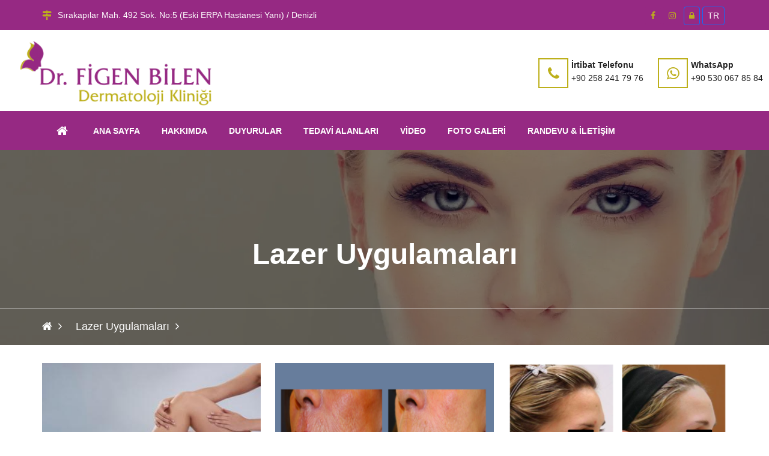

--- FILE ---
content_type: text/html; charset=UTF-8
request_url: https://www.drfigenbilen.com/tr/article/category/lazer-uygulamalari-10063.html
body_size: 8897
content:
<!DOCTYPE html>
<html lang="tr">

<head>
 	 <meta charset="utf-8">
<title>Uzm. Dr. Figen Bilen / Tedavi Alanları</title>
<link rel="icon" href="/tr/about/favicon/128/favicon.png" sizes="128x128" type="image/png">
<link rel="icon" href="/tr/about/favicon/64/favicon.png" sizes="64x64" type="image/png">
<link rel="icon" href="/tr/about/favicon/32/favicon.png" sizes="32x32" type="image/png">
<link rel="shortcut icon" href="/tr/about/favicon/64/favicon.png" type="image/x-icon">
<link rel="icon" href="/tr/about/favicon/64/favicon.png" type="image/x-icon">
<meta name="viewport" content="width=device-width, initial-scale=1.0" >
<meta name="description" content="Merhaba, web sitem üzerinden tecrübelerimi paylaşmaktan büyük mutluluk duyacağım. Sağlık Dolu Günler Dilerim.
" />
<meta property="fb:app_id" content="1256007164417178"/>
<meta property="fb:admins" content="ZaKaraca"/>
<meta property="fb:admins" content="bulent.ergan.5"/>
<meta name="theme-color" content="#317EFB">
<meta name="Language" content="Turkey" />
<meta name="content-language" content="tr" />
<meta name="RATING" content="General">
<meta name="ROBOTS" content="index,follow">
<meta name="ROBOTS" content="ALL">
       <link href="https://cdn.jsdelivr.net/npm/bootstrap@5.3.3/dist/css/bootstrap.min.css" rel="stylesheet" integrity="sha384-QWTKZyjpPEjISv5WaRU9OFeRpok6YctnYmDr5pNlyT2bRjXh0JMhjY6hW+ALEwIH" crossorigin="anonymous">
   	<link href="/themes/univarsal/css/style.min.css?v=1" rel="stylesheet" type="text/css" />  
    <link href="/themes/univarsal/css/responsive.css?v=1" rel="stylesheet" type="text/css" />
     
  	<style>@import url('https://fonts.googleapis.com/css?subset=latin,latin-ext&family=&display=swap');.body_home {background-image: url()!important;background-color: !important;}.body_back {background-image: url()!important;background-color: !important;}.icon_area,.icon_area:before,footer i,i{ color: #bdb01b !important;}.mejs-container {}.page_pagination li a.active, .page_pagination li a:hover {background: #bdb01b !important;color: #ffffff !important;}.thm-btn,.sidebar_search button {background: #bdb01b !important;color: #ffffff !important;border-color: #bdb01b !important;}.thm-btn:hover ,.sidebar_search button:hover{background: #ffffff !important;color: #bdb01b !important;border-color: #bdb01b !important;}.rev_slider:after { background: rgba(0, 0, 0, 0.08);}.headerTopInfo_area, .headerTopInfo_area p, .headerTopInfo_area a,.headerTopInfo_area li{background: #962983 !important;color: #ffffff !important;}.header_backpage_area,.header_backpage_area_desc p ,.header_backpage_area_desc span{background-image: url()!important; background-color: #ffffff !important;color: #222222 !important;}.header_backpage_area h3 {color: #222222 !important;}.header_backpage_area .bordercolor , .header_backpage_area .thm-btn-tr{ border-color: #bdb01b !important;color: #222222 !important;}.header_backpage_area .thm-btn-tr:hover{background: #bdb01b !important;color: #ffffff !important;}.menu_area_home{ background: #962983;color: #ffffff !important;}.menu_area_home_inside, .menuzord-menu > li > a,.theme_menu .menu-bg{ background: #962983 !important;color: #ffffff !important;}.menuzord-menu > li.home > a { background: #962983!important;border-color:#bdb01b !important;color: #ffffff !important;}.menuzord-menu ul.dropdown,.menuzord-menu ul.dropdown a{border-bottom: 3px solid #bdb01b;}.menuzord-menu ul.dropdown, .menuzord-menu ul.dropdown li ul.dropdown {background: #ffffff;}.menuzord-menu ul.dropdown li > a {color: #ffffff;}.menuzord-menu ul.dropdown li:hover > a {background: #f7f7f7;color: #000000;}.menuzord-menu ul.dropdown li a:hover:before{color: #000000;}.welcome_home_area {background: #141414 !important;}.article_home_block4 {background: #ffffff !important;}.article_home_block4 .overlay-box {border-bottom: 5px solid #ffffff; background: #ffffff !important;opacity :0.9 !important;}.article_home_block4 .inner-box h4,.article_home_block4 .inner-box a{ color: #000000 !important;}.about_home_area {background: #ffffff !important;}.about_home_area_title h5,.about_home_area_title h4{ color: #373737 !important;}.about_home_area_desc p,.about_home_area_desc a{ color: #898989 !important;}.about_home_area_desc ,.about_home_area_desc a{ color: #898989 !important;}.kategori_home_area {background: #f7f7f7 !important;}.kategori_home_area h1 a{color: #000000 !important;}.block20_home_area {background: #141414 !important;}.block20_home_area h2{color: #fa9928 !important;}.block20_home_area .section-title:before {background: #fa9928 !important;}.block20_home_area p{color: #ffffff !important;}.block20_home_area .thm-btn{background: #fa9928 !important;color: #141414 !important;border-color:#141414 !important;}.block20_home_area .thm-btn:hover{background: #141414 !important;color: #fa9928 !important;border-color:#ffffff !important;}.downcounter_home_area ,.downcounter_home_area {background: #333333 !important;border-color:#333333 !important;}#counter-wrapper {border-color:#333333 !important;}.downcounter_home_area h3 a,.downcounter_home_area .counter-text{color: #ffffff !important;}.downcounter_home_area p{color: #848484 !important;}.downcounter_home_area .counter-number{color: #f55e25 !important;}.video_home_area {background: #dddddd !important;}.video_home_area h2{color: #222222 !important;}.video_home_area p{color: #848484 !important;}.video_home_area h4{color:  !important;}.video_home_area .video-list-thumbs .duration {background: ;}.article_home_area {background: #ffffff !important;}.article_home_area .default-blog-news .lower-content{ border-color: #848484 !important;}.article_home_area .default-blog-news h4 a{color: #222222 !important;}.article_home_area .default-blog-news p,.article_home_area .default-blog-news span,.article_home_area .post-meta {color: #848484 !important;}.article_home_area .default-blog-news .lower-content { border-color: #f4f4f4 !important;}.news_home_area .news-section ,.news_home_area .item {background: #ffffff !important;color: #848484 !important;}.news_home_area h3 a{color: #000000 !important;}.news_home_area h3 a:hover{ color: #848484 !important;}.news_home_area p{color: #848484 !important;}.news_home_area .news-section .owl-theme .owl-nav [class*=owl-]:hover {color: #848484 !important;border: 2px solid #848484;-webkit-transition: .5s ease;transition: .5s ease;}.vote_home_area {background: #ffffff !important;}.vote_home_area h2,.vote_home_area span{color: #000000 !important;}.activity_home_area{ background: rgb(245, 245, 245) !important;}.activity_home_area a{ color: #337ab7 !important;}.activity_home_area p{ color: #848484 !important;}.cal_home_area ,.cal_home_area .mon-body { background: #ffffff !important;}.cal_home_area .mon-row>span{ color: #000000 !important;}.cal_home_area .headerRow,.cal_home_area .today-date,.dzscalendar.skin-responsive-galileo .today-date{ background: #ba5e5e !important;}.cal_home_area p{ color: #848484 !important;}.links_home_area{background: #efefef !important;}.links_home_area .section-title h2{color: #000000 !important;}.instagram_home_area { background: #e9e6e6 !important;}.tek_home_area { background: #ffffff !important;}.counter_back_color {background: #141414 !important;}footer{ background: #222222!important;}footer h3,footer h5{color: #ffffff !important;}footer p,footer span ,footer a{color: #cdcdcd !important;}.footer-bottom{ background: #0e172a!important;}.footer-bottom h3 ,.footer-bottom h5,.footer-bottom b{color: #ffffff !important;}.footer-bottom p,.footer-bottom span ,.footer-bottom a{color: #848484 !important;}.footer-bottom .social a{background: #162138 !important;color: #ffffff !important;}.boxed_menu .headerBottomInfo nav > ul > li > a {color: #ffffff;}.boxed_menu nav ul li ul li {background:#ffffff;border:#ffffff;}.boxed_menu nav ul li ul li a {color:#ffffff;}.boxed_menu nav ul li ul li a:hover {color:#000000;}@media (max-width: 991px) {.boxed_menu .responsiveWrapper {background:#962983;}.menuzord-responsive .menuzord-menu ul.dropdown, .menuzord-responsive .menuzord-menu ul.dropdown li ul.dropdown {background:#ffffff;}}.rev_slider:after { background: rgba(0, 0, 0, 0.08);}.rev_slider_wrapper .slide-content-box h1 {color:#ffffff;}.rev_slider_wrapper .slide-content-box p {margin-bottom:10px;font-size:32px;color:#ffffff;}#feature-one {background: #ffffff;}.feature-gradient {background:linear-gradient(to bottom, rgba(252,255,244,0) 0%,rgba(0, 0, 0, 0.9) 100%);}.feature-col .titles h3 {color: #ffffff;font-size: ;}#feature-one-9 {background: #ffffff;}.feature-gradient-9 {background:linear-gradient(to bottom, rgba(252,255,244,0) 0%,rgba(0, 0, 0, 0.9) 100%);}.feature-col-9 .titles h3 {color: #ffffff;}</style><style>.jssocials-share-link { border-radius: 50%; }
  .preloader {position:fixed;left:0;top:0;width:100%;height:100%;z-index:999999;background-color:#fff;background-position:center center;background-repeat:no-repeat;background-image:url(/themes/univarsal/images/icons/preloader.gif)}
</style>
</head>
<body>

<div class="boxed_wrapper">

	<header class="header-area">
     <div class="top-bar headerTopInfo_area">
        <div class="container">
            <div class="row">
            <div class="clearfix">
       
                <ul class="top-bar-text float_left d-none d-sm-none d-sm-none d-lg-block">
                    <li>
                                         <i class="fa fa-map-signs icon_area"></i>Sırakapılar Mah. 492 Sok. No:5 (Eski ERPA Hastanesi Yanı) /  Denizli                        
                    </li>   
                </ul>
           
          
       					
          
           <ul class="social float_right">
						                            <li><a target="_blank" class="btn btn-sm" href="https://www.facebook.com/drfigenbilen"><i class="fa fa-facebook icon_area"></i></a></li>
                  		                            <li><a target="_blank" class="btn btn-sm" href="https://www.instagram.com/dr.bilenfigen/"><i class="fa fa-instagram icon_area"></i></a></li>
                  		                        
                        
                  
                 	<li><a title="Giriş" class="btn btn-primary btn-sm" href="/ceopanel/"><i class="fa fa-lock"></i> </a></li>
				                  
                                    
                   <li> <a title="Language" class="btn btn-primary btn-sm lang-globe" >TR</a></li>
				                    <li><a id="WebSoundheader" class="btn btn-primary btn-sm WebSound " style="display:none;" title="" href="#"> <i class="fa fa-volume-off" style="color:#FFF ;">&nbsp;</i></a></li>
                
                </ul>
                
               
                
                                  
                
              
                
              
                
            </div>
                
</div>
        </div>
    </div>
    
    <div class="header-bottom ">
        <div class="container_change">
            <div class="header-bottom-bg clearfix header_backpage_area">
                <div class="main-logo float_left titlediv">
                 <ul>
                                        <li>
   					<img src="/tr/about/profileimage/orginal/p1er6sbiiloefncu3to1p29sdr4.png" alt="Uzm. Dr. Figen Bilen"  /> 
                    </li>
        			                                            </ul>
                </div>
                <div class="top-info float_right titlediv hidden-xs">
                    <ul class="top-info-inner">
                                            <li class="single-info-box">
                        <a href="tel:+90 258 241 79 76">
                            <div class="icon-holder bordercolor">
                                <span class="fa fa-phone icon_area"></span>
                            </div>
                            
                            <div class="text-holder header_backpage_area_desc">
                                <p><span>İrtibat Telefonu</span><br>+90 258 241 79 76</p>
                            </div>
                            </a>
                        </li>
                                                                        <li class="single-info-box">
                         <a target="_new" href="https://api.whatsapp.com/send?phone=905300678584">
                            <div class="icon-holder bordercolor">
                                <span class="fa fa-whatsapp icon_area"></span>
                            </div>
                            <div class="text-holder header_backpage_area_desc">
                                <p><span>WhatsApp</span><br>+90 530 067 85 84</p>
                            </div>
                            </a>
                        </li>
                                                                                                                    </ul>    
                </div> 
            </div>
                    
        </div>
    </div>  
    
<style>
  @media only screen and (max-width: 600px) {
  .theme_menu .container {
   padding:0px;
   margin:0px;
  }
}
  </style>  
    <!-- Menu ******************************* -->
<section class="theme_menu stricky menu_area_home">
    <div class="container">
         <div class="row">
        <div class="menu-bg ">
                <div class="col-md-11 menu-column">
                    <nav class="menuzord" id="main_menu">
                       <ul class="menuzord-menu menu_area_home_inside">
                       <li class="home"><a href="/tr/index.html"><span class="fa fa-home"></span></a></li>
                       	<li class='has-dropdown not-click '><a  class='current-menu-item page_item   '  title='Ana Sayfa' target='' href='/tr/index.html' ><span>Ana Sayfa</span></a></li><li class='has-dropdown not-click '><a  class='current-menu-item page_item   '  title='Hakkımda' target='' href='/tr/about.html' ><span>Hakkımda</span></a></li><li class='has-dropdown not-click '><a  class='current-menu-item page_item   '  title='Duyurular' target='' href='/tr/news.html' ><span>Duyurular</span></a></li><li class='has-dropdown not-click '><a  class='current-menu-item page_item   '  title='Tedavi Alanları' target='' href='/tr/treatmentareas-p' ><span>Tedavi Alanları</span></a></li><li class='has-dropdown not-click '><a  class='current-menu-item page_item   '  title='Video' target='' href='/tr/video.html' ><span>Video</span></a></li><li class='has-dropdown not-click '><a  class='current-menu-item page_item   '  title='Foto Galeri' target='' href='/tr/gallery.html' ><span>Foto Galeri</span></a></li><li class='has-dropdown not-click '><a  class='current-menu-item page_item   '  title='Randevu & İletişim' target='' href='/tr/contacts.html' ><span>Randevu & İletişim</span></a></li>                        </ul>
                    </nav>
                </div>
                <div class="right-column  d-sm-block  d-lg-none  ">
           <div class="nav_side_content">
          <div class="d-flex flex-wrap align-items-center gap-2">
                
                  
                                    
              <a  class="btn btn-primary btn-sm " href="https://api.whatsapp.com/send?phone=905300678584"><span class="fa fa-whatsapp icon_area"></span></a>
                                                <a  class="btn btn-primary btn-sm " href="tel:+90 258 241 79 76"><span class="fa fa-phone icon_area"></span></a>
                           
                        
                        
                            <div class="search_option">
                            
                                <button class="search tran3s dropdown-toggle color1_bg" id="searchDropdown" data-toggle="dropdown" aria-haspopup="true" aria-expanded="false"><i class="fa fa-search" aria-hidden="true"></i></button>
                                <form action="/tr/article/search.html" class="dropdown-menu" aria-labelledby="searchDropdown">
                                    <input name="q" type="text" placeholder="Arama...">
                                    <button><i class="fa fa-search" aria-hidden="true"></i></button>
                                </form>
                            </div>
                       </div>
</div>
                    </div>
        </div>      
</div> 
   </div> <!-- End of .conatiner -->
</section> <!-- End of .theme_menu -->
    
        
</header>
<div class="inner-banner text-center"  style="background: url(/tr/prosses/blarge/orginal/p1dgn41ffmiqhflvbalo6k15n06.webp);">
    <div class="container">
        <div class="box">
            <h3>Lazer Uygulamaları</h3>
        </div>
    </div>
    
   <div class="breadcrumb-wrapper text-left">
    <div class="container">
        <div class="float-start">
            <ul class="list-inline link-list">
                <li class="list-inline-item">
                    <a href="/"><span class="fa fa-home"></span></a>
                </li>
                                    <li class="list-inline-item">
                        <a class="active" href="/tr/article/category/lazer-uygulamalari-10063.html">Lazer Uygulamaları</a>
                    </li>
                                
            </ul>
        </div>
    </div>
</div>   

</div>
 
  

<div class="sidebar-page-container sec-padd">
    <div class="container">
        <div class="row">
        
            <div class="col-lg-12 col-md-12 col-sm-12 col-xs-12">
                <section class="blog-section">
                    <div class="row">
                                      
                <!-- article -->                
           			                        <div class="col-md-4 col-sm-6 col-xs-12">
                            <div class="default-blog-news wow fadeInUp animated animated" style="visibility: visible; animation-name: fadeInUp;">
                                <div class="thumbnail image-wrap">
                                    <a  href="/tr/lazer-epilasyon-a" title="Lazer Epilasyon">
                                    <img   class="lazy" data-srcset="/tr/article/image/350/6003d8d63ec83p1e9tgol681m643crdmi13363j87.jpg" alt="Lazer Epilasyon">
                                    </a>
                                </div>
                                <div class="lower-content">
                                    <div class="text">
                                        <h4><a  title="Lazer Epilasyon" href="/tr/lazer-epilasyon-a">Lazer Epilasyon</a></h4>
                                        <p></p>                               
                                    </div>
                               
                                    <div class="post-meta"><span><i class="fa fa-tags"></i>Lazer Uygulamaları</span><span><i class="fa fa-comments"></i>22136 Okunma</span></div>
                                    
                                </div>
                            </div>
                            
                        </div>
                        
                                                <div class="col-md-4 col-sm-6 col-xs-12">
                            <div class="default-blog-news wow fadeInUp animated animated" style="visibility: visible; animation-name: fadeInUp;">
                                <div class="thumbnail image-wrap">
                                    <a  href="/tr/ablasyon-ve-fraksiyonel-lazer-a" title="Ablasyon ve Fraksiyonel Lazer">
                                    <img   class="lazy" data-srcset="/tr/article/image/350/60041df2c349cp1es8188np36mefinku316okt3.png" alt="Ablasyon ve Fraksiyonel Lazer">
                                    </a>
                                </div>
                                <div class="lower-content">
                                    <div class="text">
                                        <h4><a  title="Ablasyon ve Fraksiyonel Lazer" href="/tr/ablasyon-ve-fraksiyonel-lazer-a">Ablasyon ve Fraksiyonel Lazer</a></h4>
                                        <p></p>                               
                                    </div>
                               
                                    <div class="post-meta"><span><i class="fa fa-tags"></i>Lazer Uygulamaları</span><span><i class="fa fa-comments"></i>16128 Okunma</span></div>
                                    
                                </div>
                            </div>
                            
                        </div>
                        
                                                <div class="col-md-4 col-sm-6 col-xs-12">
                            <div class="default-blog-news wow fadeInUp animated animated" style="visibility: visible; animation-name: fadeInUp;">
                                <div class="thumbnail image-wrap">
                                    <a  href="/tr/lazerle-akne-tedavisi-a" title="Lazerle Akne Tedavisi">
                                    <img   class="lazy" data-srcset="/tr/article/image/350/p19ddsnq8f1q1t17bog5k1s2g1b3i7.png" alt="Lazerle Akne Tedavisi">
                                    </a>
                                </div>
                                <div class="lower-content">
                                    <div class="text">
                                        <h4><a  title="Lazerle Akne Tedavisi" href="/tr/lazerle-akne-tedavisi-a">Lazerle Akne Tedavisi</a></h4>
                                        <p></p>                               
                                    </div>
                               
                                    <div class="post-meta"><span><i class="fa fa-tags"></i>Lazer Uygulamaları</span><span><i class="fa fa-comments"></i>11627 Okunma</span></div>
                                    
                                </div>
                            </div>
                            
                        </div>
                        
                                                <div class="col-md-4 col-sm-6 col-xs-12">
                            <div class="default-blog-news wow fadeInUp animated animated" style="visibility: visible; animation-name: fadeInUp;">
                                <div class="thumbnail image-wrap">
                                    <a  href="/tr/lazerle-varis-tedavisi-a" title="Lazerle Varis Tedavisi">
                                    <img   class="lazy" data-srcset="/tr/article/image/350/1359756998-1524.jpg" alt="Lazerle Varis Tedavisi">
                                    </a>
                                </div>
                                <div class="lower-content">
                                    <div class="text">
                                        <h4><a  title="Lazerle Varis Tedavisi" href="/tr/lazerle-varis-tedavisi-a">Lazerle Varis Tedavisi</a></h4>
                                        <p></p>                               
                                    </div>
                               
                                    <div class="post-meta"><span><i class="fa fa-tags"></i>Lazer Uygulamaları</span><span><i class="fa fa-comments"></i>16582 Okunma</span></div>
                                    
                                </div>
                            </div>
                            
                        </div>
                        
                                                <div class="col-md-4 col-sm-6 col-xs-12">
                            <div class="default-blog-news wow fadeInUp animated animated" style="visibility: visible; animation-name: fadeInUp;">
                                <div class="thumbnail image-wrap">
                                    <a  href="/tr/limelight-a" title="Limelight">
                                    <img   class="lazy" data-srcset="/tr/article/image/350/6003d954ab147p1es7ghghl1meq1fri1n771gmp14023.png" alt="Limelight">
                                    </a>
                                </div>
                                <div class="lower-content">
                                    <div class="text">
                                        <h4><a  title="Limelight" href="/tr/limelight-a">Limelight</a></h4>
                                        <p></p>                               
                                    </div>
                               
                                    <div class="post-meta"><span><i class="fa fa-tags"></i>Lazer Uygulamaları</span><span><i class="fa fa-comments"></i>14135 Okunma</span></div>
                                    
                                </div>
                            </div>
                            
                        </div>
                        
                                                <div class="col-md-4 col-sm-6 col-xs-12">
                            <div class="default-blog-news wow fadeInUp animated animated" style="visibility: visible; animation-name: fadeInUp;">
                                <div class="thumbnail image-wrap">
                                    <a  href="/tr/lazerle-catlak-ve-iz-tedavisi-a" title="Lazerle Çatlak ve İz Tedavisi ">
                                    <img   class="lazy" data-srcset="/tr/article/image/350/p19ddtmte6sna10uk1qid1uh215747.png" alt="Lazerle Çatlak ve İz Tedavisi ">
                                    </a>
                                </div>
                                <div class="lower-content">
                                    <div class="text">
                                        <h4><a  title="Lazerle Çatlak ve İz Tedavisi " href="/tr/lazerle-catlak-ve-iz-tedavisi-a">Lazerle Çatlak ve İz Tedavisi </a></h4>
                                        <p></p>                               
                                    </div>
                               
                                    <div class="post-meta"><span><i class="fa fa-tags"></i>Lazer Uygulamaları</span><span><i class="fa fa-comments"></i>24394 Okunma</span></div>
                                    
                                </div>
                            </div>
                            
                        </div>
                        
                                                <div class="col-md-4 col-sm-6 col-xs-12">
                            <div class="default-blog-news wow fadeInUp animated animated" style="visibility: visible; animation-name: fadeInUp;">
                                <div class="thumbnail image-wrap">
                                    <a  href="/tr/karbon-peeling-260041a77de26a-a" title="Karbon Peeling">
                                    <img   class="lazy" data-srcset="/tr/article/image/350/60041a77ddb5dp1e6ljtsrs1kffc7p1tok1rcj1dqed.jpg" alt="Karbon Peeling">
                                    </a>
                                </div>
                                <div class="lower-content">
                                    <div class="text">
                                        <h4><a  title="Karbon Peeling" href="/tr/karbon-peeling-260041a77de26a-a">Karbon Peeling</a></h4>
                                        <p></p>                               
                                    </div>
                               
                                    <div class="post-meta"><span><i class="fa fa-tags"></i>Lazer Uygulamaları</span><span><i class="fa fa-comments"></i>1730 Okunma</span></div>
                                    
                                </div>
                            </div>
                            
                        </div>
                        
                                                <div class="col-md-4 col-sm-6 col-xs-12">
                            <div class="default-blog-news wow fadeInUp animated animated" style="visibility: visible; animation-name: fadeInUp;">
                                <div class="thumbnail image-wrap">
                                    <a  href="/tr/lazer-genesis-a" title="Lazer Genesis">
                                    <img   class="lazy" data-srcset="/tr/article/image/350/1359829099-1524.jpg" alt="Lazer Genesis">
                                    </a>
                                </div>
                                <div class="lower-content">
                                    <div class="text">
                                        <h4><a  title="Lazer Genesis" href="/tr/lazer-genesis-a">Lazer Genesis</a></h4>
                                        <p></p>                               
                                    </div>
                               
                                    <div class="post-meta"><span><i class="fa fa-tags"></i>Lazer Uygulamaları</span><span><i class="fa fa-comments"></i>9676 Okunma</span></div>
                                    
                                </div>
                            </div>
                            
                        </div>
                        
                                                <div class="col-md-4 col-sm-6 col-xs-12">
                            <div class="default-blog-news wow fadeInUp animated animated" style="visibility: visible; animation-name: fadeInUp;">
                                <div class="thumbnail image-wrap">
                                    <a  href="/tr/lazerle-dovme-silme-a" title="Lazerle Dövme Silme">
                                    <img   class="lazy" data-srcset="/tr/article/image/350/5ff0b51ebc942p1er246riffvk15l13mn4k43vv3.png" alt="Lazerle Dövme Silme">
                                    </a>
                                </div>
                                <div class="lower-content">
                                    <div class="text">
                                        <h4><a  title="Lazerle Dövme Silme" href="/tr/lazerle-dovme-silme-a">Lazerle Dövme Silme</a></h4>
                                        <p></p>                               
                                    </div>
                               
                                    <div class="post-meta"><span><i class="fa fa-tags"></i>Lazer Uygulamaları</span><span><i class="fa fa-comments"></i>2067 Okunma</span></div>
                                    
                                </div>
                            </div>
                            
                        </div>
                        
                                                <div class="col-md-4 col-sm-6 col-xs-12">
                            <div class="default-blog-news wow fadeInUp animated animated" style="visibility: visible; animation-name: fadeInUp;">
                                <div class="thumbnail image-wrap">
                                    <a  href="/tr/tirnak-lazeri-a" title="Tırnak Lazeri">
                                    <img   class="lazy" data-srcset="/tr/article/image/350/1360358107-1524.jpg" alt="Tırnak Lazeri">
                                    </a>
                                </div>
                                <div class="lower-content">
                                    <div class="text">
                                        <h4><a  title="Tırnak Lazeri" href="/tr/tirnak-lazeri-a">Tırnak Lazeri</a></h4>
                                        <p></p>                               
                                    </div>
                               
                                    <div class="post-meta"><span><i class="fa fa-tags"></i>Lazer Uygulamaları</span><span><i class="fa fa-comments"></i>23493 Okunma</span></div>
                                    
                                </div>
                            </div>
                            
                        </div>
                        
                                         		<!-- article -->  
                        
                        
                        
                        

                        
                    </div>
                   
                   <div class="border-bottom"></div>
                         
                    <br><br>
                          <ul class="page_pagination center">
                                            <li><a href="#" class="active tran3s">1</a></li>                                      
                      </ul>
					                   
                   
                   
                </section>
            </div>
            
        </div>
    </div>
</div>
        
     


</div>
	

 
<footer class="main-footer sec-padd-top">
   <div class="container">
      <div class="row">
                  <div class="col-lg-4 col-md-4 col-sm-6 col-xs-12">
            <div class="about-widget">
                           </div>
            <p>
                              <img style="float:left;margin-right:10px; margin-bottom:5px; height:80px;" src="/tr/about/profileimage/100/p1er6sbiiloefncu3to1p29sdr4.png" alt="Uzm. Dr. Figen Bilen"  />
                              Eskişehir’de dünyaya gelen Uzman Doktor Figen BİLEN orta öğrenimini Eskişehir Anadolu Lisesi'nde tamamladı. Eğitimine Hacettepe Üniversitesi Tıp Fakültesi'nde devam edip; Ankara Numune Eğitim ve Araştırma Hastanesi'nde “Deri ve Zührevi Hastalıklar” kliniğinde ihtisasını tamamladı. Ardından, Denizli Devlet Hastanesi'n...            </p>
                     </div>
                           <div class=" col-lg-5 col-md-5    col-sm-6 col-xs-12">
            <div class="about-widget">
               <div class="section-title">
                  <h3>
                     İrtibat Bilgileri                  </h3>
               </div>
               <ul class="contact-infos">
                                    <li>
                     <div class="icon_box"> <i class="fa fa-map-marker"></i> </div>
                     <!-- /.icon-box -->
                     <div class="text-box">
                        <h5>
                           Sırakapılar Mah. 492 Sok. No:5 (Eski ERPA Hastanesi Yanı) /  Denizli                        </h5>
                     </div>
                     <!-- /.text-box --> 
                  </li>
                                                      <li>
                     <div class="icon_box"> <i class="fa fa-phone"></i> </div>
                     <!-- /.icon-box -->
                     <div class="text-box"> <a href="tel:+90 258 241 79 76">
                        <h5>
                           İrtibat Telefonu                        </h5>
                        <p>
                           +90 258 241 79 76                        </p>
                        </a>
                                                <br />
                        <a href="tel:+90 530 067 85 84 ">
                        <p>
                           +90 530 067 85 84                           </p>
                        </a>
                                             </div>
                     <!-- /.text-box --> 
                  </li>
                                                                        <li>
                     <div class="icon_box"> <i class="fa fa-whatsapp"></i> </div>
                     <!-- /.icon-box -->
                     <div class="text-box"> <a target="_new" href="https://api.whatsapp.com/send?phone=+9+90 530 067 85 84">
                        <h5>WhatsApp</h5>
                        <p>
                           +90 530 067 85 84                        </p>
                        </a> </div>
                  </li>
                                 </ul>
            </div>
         </div>
                  <div class="col-lg-2 col-md-2 col-sm-6 col-xs-12">
            <div class="footer-link-widget">
               <div class="section-title">
                  <h3>
                     Linkler                  </h3>
               </div>
               <style>
.hide_alt_menu ol,.hide_alt_menu ul{display:none; }
                .hide_alt_menu li:nth-of-type(1n+7) {
					  display: none;
					}
</style>
               <div class="row">
                  <div class="col-md-12 col-sm-12 col-sx-12">
                     <ul class="list hide_alt_menu">
                        <li class='has-dropdown not-click '><a  class='current-menu-item page_item   '  title='Ana Sayfa' target='' href='/tr/index.html' ><span>Ana Sayfa</span></a></li><li class='has-dropdown not-click '><a  class='current-menu-item page_item   '  title='Hakkımda' target='' href='/tr/about.html' ><span>Hakkımda</span></a></li><li class='has-dropdown not-click '><a  class='current-menu-item page_item   '  title='Duyurular' target='' href='/tr/news.html' ><span>Duyurular</span></a></li><li class='has-dropdown not-click '><a  class='current-menu-item page_item   '  title='Tedavi Alanları' target='' href='/tr/treatmentareas-p' ><span>Tedavi Alanları</span></a></li><li class='has-dropdown not-click '><a  class='current-menu-item page_item   '  title='Video' target='' href='/tr/video.html' ><span>Video</span></a></li><li class='has-dropdown not-click '><a  class='current-menu-item page_item   '  title='Foto Galeri' target='' href='/tr/gallery.html' ><span>Foto Galeri</span></a></li><li class='has-dropdown not-click '><a  class='current-menu-item page_item   '  title='Randevu & İletişim' target='' href='/tr/contacts.html' ><span>Randevu & İletişim</span></a></li>                     </ul>
                  </div>
               </div>
            </div>
         </div>
               </div>
   </div>
</footer>
<div class="footer-bottom">
<div class="container">
    
<div class="d-flex bd-highlight">
 <div class="p-2 flex-grow-1 bd-highlight"><div class="copy-text">
   <p>
Bu site 27.01.2026 19:29 tarihin de güncellenmiştir.<br>
     Copyrights © 2026 All Rights Reserved. Powered by      drfigenbilen.com<br>
      <a target="kvkk" href="/tr/agreement/kisisel-verilerin-korunmasi.html"><b>Kişisel Verilerin Korunması Kanununu</b></a>
   </p>
</div></div>    
   <div class="p-2 bd-highlight"><div class="float_right">
   <ul class="social">
            <li><a target="_blank" title="facebook" href="https://www.facebook.com/drfigenbilen"><i class="fa fa-facebook"></i></a></li>
            <li><a target="_blank" title="instagram" href="https://www.instagram.com/dr.bilenfigen/"><i class="fa fa-instagram"></i></a></li>
         </ul>
   <div class="float_right ">
      <p><a href="http://www.ceotech.net">Design By Ceotech</a></p>
   </div>
</div></div> 
    
</div>
    


    
    
<div class="row">
   <div class="col-md-12 col-sm-12 col-xs-12" style="margin-top:10px"> <b>
      
      Sınırlı Sorumluluk Beyanı      </b><br />
      <p>
      Web sitemizin içeriği, ziyaretçiyi bilgilendirmeye yönelik hazırlanmıştır. Sitede yer alan bilgiler, hiçbir zaman bir hekim tedavisinin ya da konsültasyonunun yerini alamaz. Bu kaynaktan yola çıkarak,   ilaç tedavisine başlanması ya da mevcut tedavinin değiştirilmesi kesinlikte tavsiye edilmez. Web sitemizin içeriği, asla kişisel teşhis ya da tedavi yönteminin seçimi için değerlendirilmemelidir.   Sitede kanun içeriğine aykırı ilan ve reklam yapma kastı bulunmamaktadır.©<span class="LinkTitileAks">  2026,
                    Tüm hakları saklıdır.</span> <a href="/tr/agreement/gizlilik-sozlesmesi.html" target="_new"> <strong class="LinkTitileAks">Gizlilik Sözleşmesi</strong></a>. Bu web sitesi <a href="http://www.ceotech.net" target="_new"> <strong class="LinkTitileAks">CEOTECH</strong></a> tarafından yapılmıştır. Daha detaylı bilgi almak için lütfen <a href="mailto:destek@ceomedical.com" target="_new"><strong class="LinkTitileAks">tıklayınız.</strong></a>      </p>
      <div> </div>
         </div>
</div>

<!-- Global site tag (gtag.js) - Google Analytics -->
<script async src="https://www.googletagmanager.com/gtag/js?id=G-R1BN2YE6E0"></script>
<script>
window.dataLayer = window.dataLayer || [];
function gtag(){dataLayer.push(arguments);}
gtag("js", new Date());
gtag("config", "G-R1BN2YE6E0");
</script>

<!-- Scroll Top Button -->
<button class="scroll-top tran3s color2_bg"> <span class="fa fa-angle-up"></span> </button>
<!-- pre loader  -->
<div class="preloader"></div>
<div class="ask-bar" >
   <div class="ask-bar-overlay-inner">
      <div class="container max-width-lg cf overlay-content">
   <form method="POST" id="DrForm" class="text-left">
    <div class="col-12 mb-2">
         
            <p style="margin-bottom:10px;">
                            </p>
            </div>
    <div class="row mb-3">
        <div class="col-12 mb-3">
            <h2>
                Soru Sor                <a href="#" class="nivo-lightbox-close" title="Close">X</a>
            </h2>
        </div>
        <div class="col-md-6 mb-3">
            <input type="text" name="Name" class="form-control" value="" placeholder="Adınız Soyadınız *">
        </div>
        <div class="col-md-6 mb-3">
            <input type="email" name="Email" class="form-control email" value="" placeholder="E-posta Adresiniz *">
        </div>
    </div>
    <div class="row mb-3">
        <div class="col-md-6 mb-3">
            <input type="text" name="Phone" class="form-control" value="" placeholder="Telefon Numaranız">
        </div>
        <div class="col-md-4 mb-3">
            <input type="text" name="SecurityCode" class="form-control" value="" placeholder="Güvenlik Numarası.">
        </div>
        <div class="col-md-2 mb-3">
            <a style="float:left; border-radius:0px;" id="changeSecurtyImage" href="javascript:;">
                <img id="changeSecurtyImage" width="100%" height="100%" src="/tr/prosses/captcha.html" alt="Güvenlik Numarası." />
            </a>
        </div>
    </div>
    <div class="row mb-3">
        <div class="col-12 mb-3">
            <textarea name="Message" class="form-control textarea" placeholder="Mesajınızı Yazınız....."></textarea>
        </div>
        <div class="col-12 mb-3">
             
                <p style="margin-bottom:10px;">
                    “Dosya seç kısmında vereceğiniz kişisel bilgileriniz Kişisel Verilerin Korunması Kanunu (KVKK) madde 6 kapsamında sayılan özel nitelikli kişisel veri niteliğinde olabilmektedir. Bu veriler Kişisel Verileri Koruma Kurulunun yayınladığı “Özel Nitelikli Kişisel Verilerin İşlenmesinde Veri Sorumlularınca Alınması Gereken Yeterli Önlemler” kararına uygun olarak online danışma hizmetinin verilebilmesi amacıyla işlenecek, saklanacak ve aktarılacaktır.”                </p>
           
            
                        <div class="common" id="container">
                <div id="filelist"></div>
                <input type="button" id="pickfiles" class="btn btn-danger" value="Dosya" />
                <input type="button" id="uploadfiles" class="btn btn-danger" value="Yükle" />
            </div>
        </div>
    </div>
            <div class="form-group col-12 mb-3">
            <small>
                Kişisel verilerin korunması kanununu okudum anladım                (<a target="_kvv" href="/tr/agreement/kisisel-verilerin-korunmasi.html">KVKK</a>)
            </small>
            <input type="checkbox" id="kv" name="kvkk" style="width:auto; float:left; margin-right:2px;">
        </div>
         
        <div class="col-12 mb-3">
            <div class="form-group">
                <input type="checkbox" id="izin" name="izin" style="width:auto; float:left; margin-right:2px;">
                <small>
                    Pazarlama ve istatistik faaliyetleri amaçlarıyla formda verdiğim kişisel verilerin işlenmesine açık rıza veriyorum                </small>
            </div>
        </div>
        <div class="form-group col-12">
        <div id="SorSonuc"></div>
        <input id="form_botcheck" name="form_botcheck" class="form-control" type="hidden" value="">
        <input type="submit" name="Submit" id="drsor" class="btn btn-danger" value="Gönder">
    </div>
</form>

</div>


   </div>
</div>
<div class="lang-bar" >
   <div class="lang-bar-overlay-inner">
      <div class="container max width cf overlay-content">
         <form method="POST" class="text-left" >
            <div class="form-row">
               <div class="form-group col-md-12">
                  <h2 class="text-center">Google Translate<a href="#" class="nivo-lightbox-close" title="Close">X</a></h2>
               </div>
               <ul class="list-unstyled  text-center ct-language">
                  <li><a class="lang-select" href="#googtrans(tr|tr)" title="Türkçe" data-lang="tr"><img width="30" height="20"  src="/themes/user/img/flag/tr.jpg" alt="Türkçe"></a></li>
                  <li><a class="lang-select" href="#googtrans(tr|en)" title="English" data-lang="en"><img width="30" height="20" src="/themes/user/img/flag/en.jpg" alt="English"></a></li>
                  <li><a class="lang-select" href="#googtrans(tr|ar)" title="العربية" data-lang="sa"><img width="30" height="20" src="/themes/user/img/flag/sa.jpg" alt="العربية"></a></li>
                  <li><a class="lang-select" href="#googtrans(tr|ru)" title="Pусский" data-lang="ru"><img width="30" height="20" src="/themes/user/img/flag/ru.jpg" alt="Pусский"></a></li>
                  <li><a class="lang-select" href="#googtrans(tr|es)" title="Spanish" data-lang="ru"><img width="30" height="20" src="/themes/user/img/flag/es.jpg" alt="Spanish"></a></li>
                  <li><a class="lang-select" href="#googtrans(tr|fr)" title="France" data-lang="ru"><img width="30" height="20"  src="/themes/user/img/flag/fr.jpg" alt="France"></a></li>
                  <li><a class="lang-select" href="#googtrans(tr|de)" title="Germany" data-lang="ge"><img width="30" height="20" src="/themes/user/img/flag/ge.jpg" alt="Germany"></a></li>
               </ul>
            </div>
         </form>
      </div>
   </div>
</div>

    <script src="/themes/univarsal/js/jquery-2.2.4.min.js" ></script>
    <script src="//code.jquery.com/ui/1.11.3/jquery-ui.min.js" defer></script>
	<script src="//maxcdn.bootstrapcdn.com/bootstrap/3.3.6/js/bootstrap.min.js" defer></script>
     <script type="text/javascript" src="/themes/univarsal/js/jquery.lazy.min.js" ></script> 
    
	<script src="//cdnjs.cloudflare.com/ajax/libs/OwlCarousel2/2.2.1/owl.carousel.min.js" defer></script>
    <script  type="text/javascript" src="//cdnjs.cloudflare.com/ajax/libs/jquery-cookie/1.4.1/jquery.cookie.js" defer></script>
	<script  src="//cdnjs.cloudflare.com/ajax/libs/jquery-validate/1.14.0/jquery.validate.min.js" defer></script>
	<script src="/themes/univarsal/js/jquery.mixitup.min.js" defer></script>
	<script src="/themes/univarsal/js/menuzord.js" defer></script>
	 <script type="text/javascript" src="/themes/plugin//plupload/plupload.full.js" defer></script>
     <script type="text/javascript" src="/themes/plugin/plupload/jquery.plupload.queue/jquery.plupload.queue.js" defer></script>
     <script type="text/javascript" src="//cdnjs.cloudflare.com/ajax/libs/jquery.countdown/2.2.0/jquery.countdown.min.js" defer></script>
	<script src="//cdnjs.cloudflare.com/ajax/libs/fancybox/2.1.5/jquery.fancybox.pack.js" defer></script>
	<script src="//cdnjs.cloudflare.com/ajax/libs/polyglot/2.2.0/js/jquery.polyglot.language.switcher.min.js" defer></script>
	<script src="/themes/plugin/jssocials/jssocials.min.js" type="text/javascript" defer></script> 
		     <script type="text/javascript" src="//translate.google.com/translate_a/element.js?cb=googleTranslateElementInit" defer="defer"></script> 
    	<script src="/themes/univarsal/js/vote.api.js"></script>
<script type="text/javascript" src="/themes/univarsal/js/custom.js"></script>



</body>
</html>

--- FILE ---
content_type: text/html; charset=UTF-8
request_url: https://www.drfigenbilen.com/tr/prosses/hit_update.html
body_size: -503
content:
835469